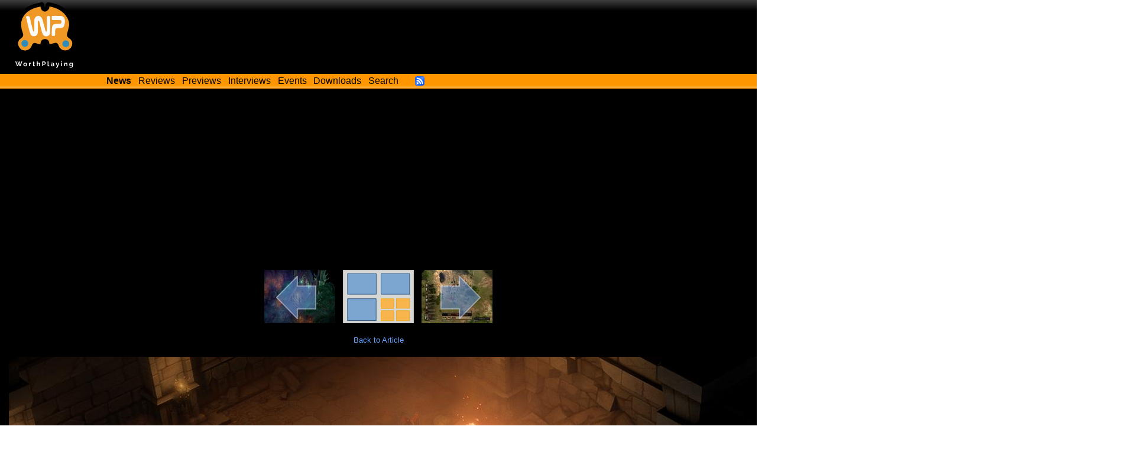

--- FILE ---
content_type: text/html; charset=utf-8
request_url: https://worthplaying.com/article/2021/1/4/reviews/123521-ps4-review-pathfinder-kingmaker-definitive-edition/images/504939/
body_size: 2328
content:
<!DOCTYPE html PUBLIC "-//W3C//DTD XHTML 1.0 Transitional//EN" "http://www.w3.org/TR/xhtml1/DTD/xhtml1-transitional.dtd">
<html xmlns="http://www.w3.org/1999/xhtml" xml:lang="en" lang="en">
<head>
    <!-- Google tag (gtag.js) -->
    <script async src="https://www.googletagmanager.com/gtag/js?id=G-NH9PCJSN9P"></script> <script>
        window.dataLayer = window.dataLayer || [];
        function gtag(){dataLayer.push(arguments);} gtag('js', new Date());
        gtag('config', 'G-NH9PCJSN9P');
    </script>

    <meta http-equiv="Content-Type" content="text/html; charset=utf-8" />
    <title>Worthplaying | PS4 Review - &#39;Pathfinder: Kingmaker - Definitive Edition&#39;</title>

    
    <meta name="description" content="WorthPlaying provides the latest video game news, reviews, previews, screenshots, trailers, interviews, and features about Microsoft Xbox One, Xbox Series X, Sony PlayStation 4 (PS4), PlayStation 5 (PS5), Nintendo Switch, and PC." />
    

    <link rel="shortcut icon" href="/favicon.ico" type="image/x-icon" />
    <link rel="alternate" type="application/rss+xml" title="Worthplaying RSS" href="http://rss.worthplaying.com/worthplaying/" />

    <link rel="stylesheet" type="text/css" media="screen" href="/css/main.css" />

    <script type="text/javascript" src="/js/mootools-1.2.5-core.js"></script>
    <script type="text/javascript" src="/js/swfobject.js"></script>
    <script type="text/javascript" src="/js/main.js"></script>

    <script data-ad-client="ca-pub-7190132360350557" async src="https://pagead2.googlesyndication.com/pagead/js/adsbygoogle.js"></script>

    
    
    
</head>
<body>
<div id="bodywrap">

<div id="header">
    <div class="middle">
        <img id="logo" alt="WorthPlaying Logo" src="/images/logo.svg" />

        <div id="top_banner"><div><iframe allowtransparency="true" align="center" scrolling="no" frameborder="0" src="/google_ad_top.html" name="topad" width="728" height="90" style="width:728px;height:90px;"></iframe></div></div>
    </div>

    <div class="bottom">
        <div class="menu">
            <a href="/news/"><strong>News</strong></a>
            <a href="/news/reviews/">Reviews</a>
            <a href="/news/previews/">Previews</a>
            <a href="/news/interviews/">Interviews</a>
            <a href="/event/">Events</a>
            <a href="http://www.worthdownloading.com">Downloads</a>
            <a href="/search/">Search</a>
            <a id="rsslink" href="http://rss.worthplaying.com/worthplaying/" rel="alternate" type="application/rss+xml"><img alt="Subscribe to RSS" src="/images/16x16-rss-feed.png"/></a>
        </div>
    </div>
</div>






<div id="viewimage"><div id="imagenav"><div class="prev"><a href="/article/2021/1/4/reviews/123521-ps4-review-pathfinder-kingmaker-definitive-edition/images/504943/"><img title="Previous Image" src="/wpimages/p/a/pathfinderkingmaker/thumbs/504943.jpg" /><img class="arrow" src="/images/arrow_left.png" /></a></div><div class="center"><a href="/article/2021/1/4/reviews/123521-ps4-review-pathfinder-kingmaker-definitive-edition/images/"><img title="Back to image gallery" src="/images/gallery_contents.jpg" /></a></div><div class="next"><a href="/article/2021/1/4/reviews/123521-ps4-review-pathfinder-kingmaker-definitive-edition/images/504933/"><img title="Next Image" src="/wpimages/p/a/pathfinderkingmaker/thumbs/504933.jpg" /><img class="arrow" src="/images/arrow_right.png" /></a></div></div><br class="clear" /><div><a href="/article/2021/1/4/reviews/123521-ps4-review-pathfinder-kingmaker-definitive-edition/">Back to Article</a></div><br /><div class="img"><a href="/article/2021/1/4/reviews/123521-ps4-review-pathfinder-kingmaker-definitive-edition/images/504933/"><img src="/wpimages/p/a/pathfinderkingmaker/504939.jpg" width="1920" height="1080" /></a></div></div>


<div class="clear"></div>
<div id="footer">




<div class="wrap"><div class="innerwrap">

<ul class="left">
    <li><h2>Quick Links</h2></li>
    <li><a href="/news/">News</a></li>
    <li><a href="/archive/current/">Archives</a></li>
    <li><a href="/reviewer/">Reviewers</a></li>
</ul>

<ul class="center">
    <li><h2>Latest Articles</h2></li>
    

<li><a href="/article/2026/1/21/news/148758-battlefield-6-reveals-season-2-content-details-including-new-maps-battle-royale-solo-play-and-more/">&#39;Battlefield 6&#39; Reveals Season 2 Content Details, Including...</a></li>

<li><a href="/article/2026/1/21/news/148757-among-us-2026-development-roadmap-part-i-promises-more-roles-cosmicubes-collabs-and-more/">&#39;Among Us&#39; 2026 Development Roadmap Part I Promises More...</a></li>

<li><a href="/article/2026/1/21/news/148756-crimson-desert-goes-gold/">&#39;Crimson Desert&#39; Goes Gold</a></li>

<li><a href="/article/2026/1/21/news/148755-ubisoft-cancels-prince-of-persia-the-sands-of-time-remake-alongside-5-other-unannounced-titles/">Ubisoft Cancels &#39;Prince of Persia: The Sands of Time...</a></li>

<li><a href="/article/2026/1/21/reviews/148754-switch-2-review-final-fantasy-vii-remake-intergrade/">Switch 2 Review - Final Fantasy VII: Remake Intergrade&#39;</a></li>


</ul>

<ul class="right">
    <li><h2>Everything else</h2></li>
    <li><a href="/about/">About</a></li>
    <li><a href="/recruiting/">Join Us!</a></li>
    <li><a href="/privacy/">Privacy Policy</a></li>
    <li>&copy;2000-2026 Worthplaying</li>
</ul>

<br class="clear" />
</div></div>

<script src="//www.google-analytics.com/urchin.js" type="text/javascript"></script> 
<script type="text/javascript"> 
_uacct = "UA-1421496-1"; 
urchinTracker(); 
</script>


</div>

</div>
</body>
</html>


--- FILE ---
content_type: text/html; charset=utf-8
request_url: https://www.google.com/recaptcha/api2/aframe
body_size: 266
content:
<!DOCTYPE HTML><html><head><meta http-equiv="content-type" content="text/html; charset=UTF-8"></head><body><script nonce="61grFyR8EneMOktdG5euOw">/** Anti-fraud and anti-abuse applications only. See google.com/recaptcha */ try{var clients={'sodar':'https://pagead2.googlesyndication.com/pagead/sodar?'};window.addEventListener("message",function(a){try{if(a.source===window.parent){var b=JSON.parse(a.data);var c=clients[b['id']];if(c){var d=document.createElement('img');d.src=c+b['params']+'&rc='+(localStorage.getItem("rc::a")?sessionStorage.getItem("rc::b"):"");window.document.body.appendChild(d);sessionStorage.setItem("rc::e",parseInt(sessionStorage.getItem("rc::e")||0)+1);localStorage.setItem("rc::h",'1769031322299');}}}catch(b){}});window.parent.postMessage("_grecaptcha_ready", "*");}catch(b){}</script></body></html>

--- FILE ---
content_type: text/html; charset=utf-8
request_url: https://www.google.com/recaptcha/api2/aframe
body_size: -274
content:
<!DOCTYPE HTML><html><head><meta http-equiv="content-type" content="text/html; charset=UTF-8"></head><body><script nonce="-hp9Rus92ak9H9qenpuk8g">/** Anti-fraud and anti-abuse applications only. See google.com/recaptcha */ try{var clients={'sodar':'https://pagead2.googlesyndication.com/pagead/sodar?'};window.addEventListener("message",function(a){try{if(a.source===window.parent){var b=JSON.parse(a.data);var c=clients[b['id']];if(c){var d=document.createElement('img');d.src=c+b['params']+'&rc='+(localStorage.getItem("rc::a")?sessionStorage.getItem("rc::b"):"");window.document.body.appendChild(d);sessionStorage.setItem("rc::e",parseInt(sessionStorage.getItem("rc::e")||0)+1);localStorage.setItem("rc::h",'1769031322299');}}}catch(b){}});window.parent.postMessage("_grecaptcha_ready", "*");}catch(b){}</script></body></html>